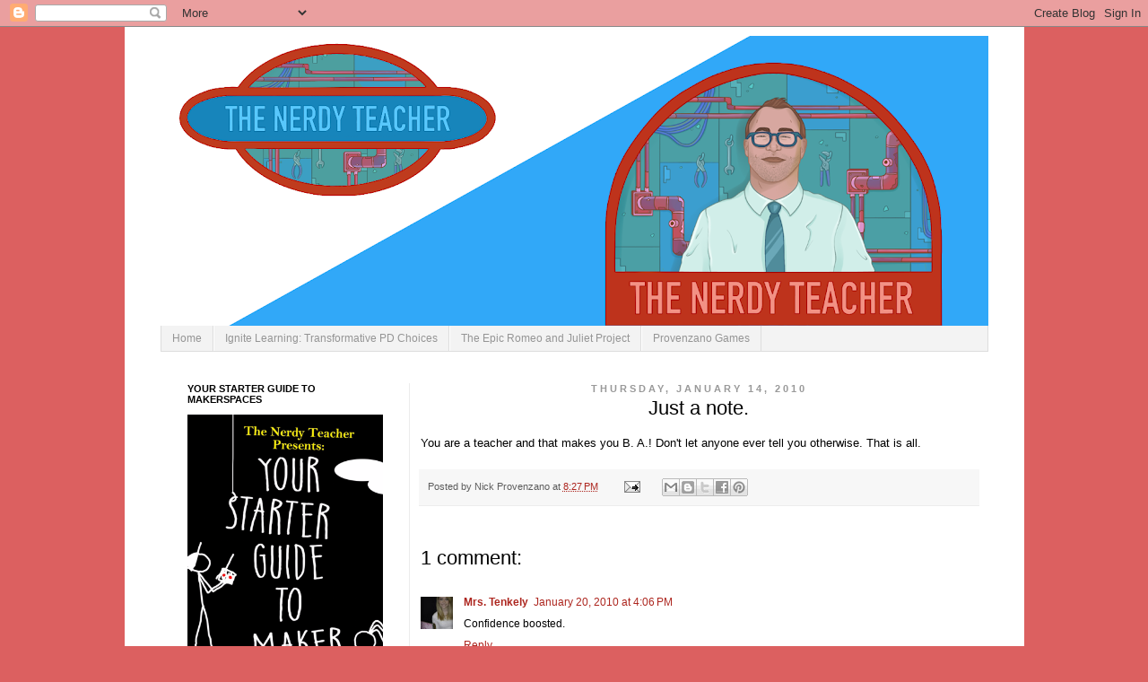

--- FILE ---
content_type: text/html; charset=utf-8
request_url: https://www.google.com/recaptcha/api2/aframe
body_size: 265
content:
<!DOCTYPE HTML><html><head><meta http-equiv="content-type" content="text/html; charset=UTF-8"></head><body><script nonce="fYVxeOw7ZjQs-fMVsbrWlg">/** Anti-fraud and anti-abuse applications only. See google.com/recaptcha */ try{var clients={'sodar':'https://pagead2.googlesyndication.com/pagead/sodar?'};window.addEventListener("message",function(a){try{if(a.source===window.parent){var b=JSON.parse(a.data);var c=clients[b['id']];if(c){var d=document.createElement('img');d.src=c+b['params']+'&rc='+(localStorage.getItem("rc::a")?sessionStorage.getItem("rc::b"):"");window.document.body.appendChild(d);sessionStorage.setItem("rc::e",parseInt(sessionStorage.getItem("rc::e")||0)+1);localStorage.setItem("rc::h",'1768618619695');}}}catch(b){}});window.parent.postMessage("_grecaptcha_ready", "*");}catch(b){}</script></body></html>